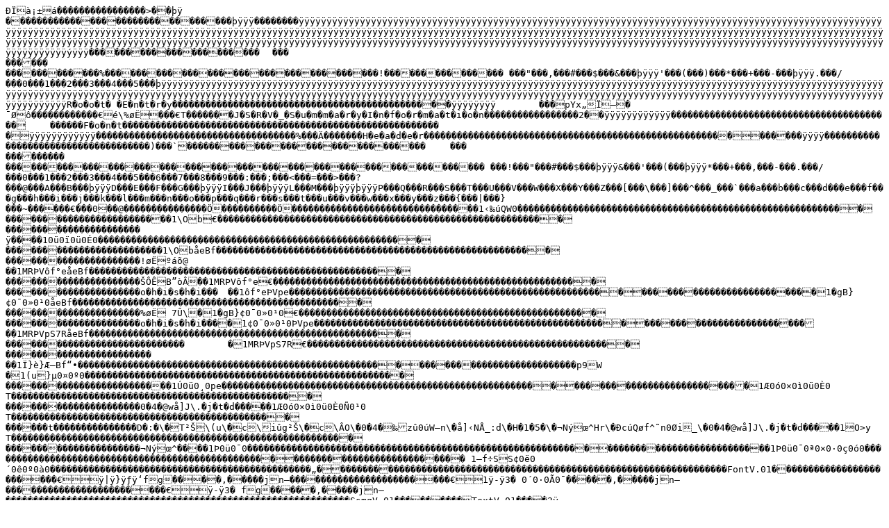

--- FILE ---
content_type: text/vnd.esmertec.theme-descriptor
request_url: https://www.pref.kyoto.jp/shido-gijyutsu/documents/1302605689821.jtd
body_size: 28044
content:
ÐÏà¡±á                >  þÿ	                               þÿÿÿ        ÿÿÿÿÿÿÿÿÿÿÿÿÿÿÿÿÿÿÿÿÿÿÿÿÿÿÿÿÿÿÿÿÿÿÿÿÿÿÿÿÿÿÿÿÿÿÿÿÿÿÿÿÿÿÿÿÿÿÿÿÿÿÿÿÿÿÿÿÿÿÿÿÿÿÿÿÿÿÿÿÿÿÿÿÿÿÿÿÿÿÿÿÿÿÿÿÿÿÿÿÿÿÿÿÿÿÿÿÿÿÿÿÿÿÿÿÿÿÿÿÿÿÿÿÿÿÿÿÿÿÿÿÿÿÿÿÿÿÿÿÿÿÿÿÿÿÿÿÿÿÿÿÿÿÿÿÿÿÿÿÿÿÿÿÿÿÿÿÿÿÿÿÿÿÿÿÿÿÿÿÿÿÿÿÿÿÿÿÿÿÿÿÿÿÿÿÿÿÿÿÿÿÿÿÿÿÿÿÿÿÿÿÿÿÿÿÿÿÿÿÿÿÿÿÿÿÿÿÿÿÿÿÿÿÿÿÿÿÿÿÿÿÿÿÿÿÿÿÿÿÿÿÿÿÿÿÿÿÿÿÿÿÿÿÿÿÿÿÿÿÿÿÿÿÿÿÿÿÿÿÿÿÿÿÿÿÿÿÿÿÿÿÿÿÿÿÿÿÿÿÿÿÿÿÿÿÿÿÿÿÿÿÿÿÿÿÿÿÿÿÿÿÿÿÿÿÿÿÿÿÿÿÿÿÿÿÿÿÿÿÿÿÿÿÿÿÿÿÿÿÿÿÿÿÿÿÿÿÿÿÿÿÿÿÿÿÿÿÿÿÿÿÿÿÿÿÿÿÿÿÿÿÿÿÿÿÿÿÿÿÿÿÿÿÿÿÿÿÿÿÿÿÿÿÿÿÿÿÿÿÿÿÿÿÿÿÿÿÿÿÿÿÿÿÿÿÿÿÿÿÿÿýÿÿÿ                     	   
                  %                                 !                   "   ,   #   $   &   þÿÿÿ'   (   )   *   +   -   þÿÿÿ.   /   0   1   2   3   4   5   þÿÿÿÿÿÿÿÿÿÿÿÿÿÿÿÿÿÿÿÿÿÿÿÿÿÿÿÿÿÿÿÿÿÿÿÿÿÿÿÿÿÿÿÿÿÿÿÿÿÿÿÿÿÿÿÿÿÿÿÿÿÿÿÿÿÿÿÿÿÿÿÿÿÿÿÿÿÿÿÿÿÿÿÿÿÿÿÿÿÿÿÿÿÿÿÿÿÿÿÿÿÿÿÿÿÿÿÿÿÿÿÿÿÿÿÿÿÿÿÿÿÿÿÿÿÿÿÿÿÿÿÿÿÿÿÿÿÿÿÿÿÿÿÿÿÿÿÿÿÿÿÿÿÿÿÿÿÿÿÿÿÿÿÿÿÿÿÿÿÿÿÿÿÿÿÿÿÿÿÿÿÿÿÿÿÿÿÿÿÿÿÿÿÿÿÿÿÿÿÿÿÿÿÿÿÿÿÿÿÿÿÿÿÿÿÿÿÿÿÿÿÿÿÿÿÿÿÿÿÿÿÿÿÿÿÿÿÿÿÿÿÿÿÿÿÿÿÿÿÿÿÿÿÿÿÿÿÿÿÿÿÿÿÿÿÿÿÿÿÿÿÿÿÿÿÿÿÿÿÿÿÿÿÿÿÿÿÿÿÿÿÿÿÿÿÿÿÿÿR o o t   E n t r y                                               ÿÿÿÿÿÿÿÿ	   pYx„Ï—  ¯Øô            €é\%øË   €T       J S R V _ S u m m a r y I n f o r m a t i o n                 2  ÿÿÿÿÿÿÿÿÿÿÿÿ                                        	      F o n t                                                         
 ÿÿÿÿÿÿÿÿÿÿÿÿ                                    %   Ä       H e a d e r                                                            ÿÿÿÿ                                    )   `                              	   
                                                                      !   "   #   $   þÿÿÿ&   '   (   þÿÿÿ*   +   ,   -   .   /   0   1   2   3   4   5   6   7   8   9   :   ;   <   =   >   ?   @   A   B   þÿÿÿD   E   F   G   þÿÿÿI   J   þÿÿÿL   M   þÿÿÿþÿÿÿP   Q   R   S   T   U   V   W   X   Y   Z   [   \   ]   ^   _   `   a   b   c   d   e   f   g   h   i   j   k   l   m   n   o   p   q   r   s   t   u   v   w   x   y   z   {   |   }   ~      €   0  @               Ö          Ö                                1‹‰úQW0                                                                                    1\Ob€                                                                                
ÿ    1­0ü0ï0ü0É0                                                                                1\ObåeBf                                                         
                     !øËºáõ@  1MRÞVôf°eåeBf                                                     
                     ŠÔÊB”òÂ  1MRÞVôf°e€                                                                            o h i s h i   	  1ôf°eÞVpe                                                                                  1 gB}¢0¯0»0¹0åeBf                                                 
                     %øË 7Û\ 1 gB}¢0¯0»0¹0€                                                                         o h i s h i    1¢0¯0»0¹0ÞVpe                                                                               1MRÞVpS7RåeBf                                                     
                             	 1MRÞVpS7R€                                                                              
  1Ï}è}Æ–Bf“•                                                                                p9W
 1(u}µ0¤0º0                                                                                 1Ú0ü0¸0pe                                                                                  1Æ0ó0×0ì0ü0È0T                                                                        0 4 @wå]J\. j t d     1Æ0ó0×0ì0ü0È0Ñ0¹0T                                                     t               D : \ T²Š\(u\ c\iûg²Š\ c\ÂO\ 0 4 ‰zû0úW–n\ å]‹NÅ_:d\ H 1 5 \ ¬Nýœ^Hr\ ÐcúQøf^˜n0Øi_\ 0 4 @wå]J\. j t d     1O>yT                                                                                 ¬Nýœ^    1Þ0ü0¯0                                                                                      1Þ0ü0¯0ª0×0·0ç0ó0                                                                             1—f÷SS¢0ë0´0ê0º0à0                                               „                                                                     FontV.01                        €ÿ|ÿ}ÿƒÿ‘fg    ‚     jn–                        €1ÿ-ÿ3  0´0·0Ã0¯     ‚     jn–                        €ÿ-ÿ3  fg     ‚     jn–                                                              SsmgV.01         TextV.01    3ÿ ?0                                                                                                                                                                                                                                            TCntV.01                                                                                                                                                                                                                                                        TextV.01   &               ÿÿ ÿ                      cÐQúfø˜^0niØ_    &                                                                                                                                                                   TCntV.01                                                                                                                                                                                                                                                        TextV.01   &cÐQúfø˜^0niØ_              Å<ÿÿ ÿ                          &                                                                                                                                                                   TCntV.01                                                                                                                                                                                                                                                                                       ]                   ]                                             SsmgV.01         TextV.01            ‡ 0ÿÿ                N o t e                                                                                                                                                                                                          K                              F o o t n o t e                                                  ÿÿÿÿÿÿÿÿÿÿÿÿ                                    C   0      L i n e M a r k                                                        ÿÿÿÿ                                    H   º       P a g e M a r k                                                  ÿÿÿÿÿÿÿÿÿÿÿÿ                                    K   ´       P a p e r M a r k                                                      ÿÿÿÿ                                    N   $       	
      *   (   )               H                )    F            )    (  I  (  \  (  u  .  b  Q  `  .  w  (     ‚  û                              '    §    § Ï    §§§ ÿv        \(§  OA§ Ï    §§§ ÿv               (   O    §  QB§ Ï    §§§ ÿv               P   P                                                                                    SsmgV.01         TextV.01  áiØ_ÿÿ 
 
 
      $  ÿÿ  D o c u m e n t T e x t                                          ÿÿÿÿÿÿÿÿÿÿÿÿ                                    O   d      D o c u m e n t M a c r o                                              
                       òß\%øË€é\%øË            M a c r o s                                                      ÿÿÿÿ      Á“-<¢Ï¤¶  ¯-•Ÿ    òß\%øË€é\%øË            B a s e S t o r a g e 0                                          ÿÿÿÿ                          òß\%øË€é\%øË               ‚   ƒ   „   …   †   ‡   ˆ   þÿÿÿþÿÿÿþÿÿÿþÿÿÿ   Ž         ‘   ’   þÿÿÿ”   •   –   þÿÿÿ˜   ™   š   þÿÿÿœ      ž   Ÿ   þÿÿÿ¡   ¢   £   ¤   ¥   ¦   §   ¨   ©   ª   «   ¬   ­   ®   ¯   °   ±   ²   ³   ´   µ   ¶   ·   ¸   ¹   º   »   ¼   ½   ¾   ¿   À   Á   Â   þÿÿÿÄ   Å   Æ   Ç   þÿÿÿþÿÿÿÊ   Ë   Ì   Í   Î   Ï   Ð   Ñ   Ò   Ó   Ô   Õ   Ö   ×   Ø   Ù   Ú   Û   Ü   þÿÿÿÞ   ß   à   á   â   ã   ä   å   æ   ç   è   é   ê   ë   ì   í   î   ï   ð   ñ   ò   ó   ô   õ   ö   ÷   ø   ù   ú   û   ü   ý   þ   ÿ           ]å0 N‹0 w@0 bK0 \J 
 
 
 
                                                                                                                                ^t0 0 g0 0 eå 
 
 
 
                                            0 0 iØ 
 
 
 
                                                    0 0             S×lè€0 OOb@ 
 
                                                            0 0                     lT                                                Sp 
 
 
 
0 NŠ0n0h0J0Š]åN‹w@bK0W0_0n0g00J\J0Q0W0~0Y0 
 
                                                                              Š 
 
                  &     r      ÿÿ         0    ž   ÿ      0                     &      r      ÿÿ         0     ( ÿ      0 ]åN‹TSÊ0s]åN‹ujS÷  0    * œ ÿ      0   0    ž   ÿ      0                    &     r      ÿÿ         0    ž   ÿ      0                     &      r      ÿÿ         0     ( ÿ      0         ¾                 ]åN‹X4b@        0    * œ ÿ      0   0    ž   ÿ      0                    &     r      ÿÿ         0    ž   ÿ      0                     &      r      ÿÿ         0     ( ÿ      0         ¾                 YQ}^tgeå        0    * œ ÿ      0           0 0                 ^t0 0 0 g0 0 0 eå  0    ž   ÿ      0     !                        &     r      ÿÿ   !      0    ž   ÿ      0     !                         &      r      ÿÿ   !      0     ( ÿ      0  
  0    * œ ÿ      0                   0 0         ^t0 0 0 g0 0 0 eå0K0‰ 
  0    ž   ÿ      0     !                         &      r      ÿÿ   !      0     ( ÿ      0 ]å0 0 0 0 0 0 0   g  0    * œ ÿ      0  
  0    ž   ÿ      0     !                         &      r      ÿÿ   !      0     ( ÿ      0   0    * œ ÿ      0                           0 0 ^t0 0 0 g0 0 0 eå0~0g  0    ž   ÿ      0     !                         &     r      ÿÿ   !      0    ž   ÿ      0                     &      r      ÿÿ         0     ( ÿ      0         ¾                 ]åN‹w@bK^tgeå        0    * œ ÿ      0                         0 0   ^t0 0 0 g0 0 0 eå  0    ž   ÿ      0                    &     r      ÿÿ         0    ž   ÿ      0   
     þÁ€  ÿ     þ      ÿ    *þ  ÿ     þ  ÿ     þ ÿÿÿ     þ  ÿ     þ  ÿ     þÿÿ  ÿ     þ  ÿ     þÿÿ  ÿ     <þ  ÿ     þÿÿ  ÿ     þ  ÿ     þÿÿ  ÿ     þ  ÿ     þÿÿ  ÿ     þ  ÿ     þÿÿ  ÿ     Oþ  ÿ     þÿÿ  ÿ     þ  ÿ     þÿÿ  ÿ     þ  ÿ     þÿÿ  ÿ     þ  ÿ     þÿÿ  ÿ     nþ  ÿ     þÿÿ  ÿ     þ  ÿ     þÿÿ  ÿ     !þ  ÿ     þÿÿ  ÿ     þ  ÿ     þÿÿ  ÿ     Uþ  ÿ     þÿÿ  ÿ     þ  ÿ     þÿÿ  ÿ     Dþ  ÿ     þÿÿ  ÿ     þ  ÿ     þÿÿ  ÿ     Sþ  ÿ     þÿÿ  ÿ     þ  ÿ     þÿÿ  ÿ     þ  ÿ     þÿÿ  ÿ     þ  ÿ     þÿÿ  ÿ     jþ  ÿ     þÿÿÿ     þ ÿÿÿ     þÿÿÿ                                                                                                                                                                                                                                        '                                     	   
                                                                                                                                                                                                                                       VDA_DOC       `                                                                                                                              I n f o S t r e a m                                                                           M a c r o s S t I n f o S t r e a m                                              ÿÿÿÿÿÿÿÿÿÿÿÿ                                    ‰          M a c r o s S t r e a m                                                ÿÿÿÿ                                    Š          M a c r o s S t r e a m S t y l e 3                             & ÿÿÿÿ   ÿÿÿÿ                                    ‹           J S R V _ S e g m e n t I n f o r m a t i o n                 2  ÿÿÿÿÿÿÿÿÿÿÿÿ                                    Œ   °      r e a m                                                                       M a c r o s S t r e a m S t y l e 3                                                                           VDA_DOC       `                                                                                                                              B a s e S t o r a g e 0                                                                                         VDA_DOC       `                                               J S R V _ S e g m e n t I n f o r m a t i o n                 2  ÿÿÿÿÿÿÿÿÿÿÿÿ                                    “   ð        J S R V _ S e g m e n t I n f o r m a t i o n                 2  ÿÿÿÿÿÿÿÿÿÿÿÿ                                    —   ð       R e f e r e n c e I n f o                                        ÿÿÿÿÿÿÿÿÿÿÿÿ                                    ›   0      P a g e L a y o u t S t y l e                                           ÿÿÿÿ                                        ˆ                                                                                      M a c r o s                                                                                                     SsmgV.01                 ëq¼‚GŒ×*)¢óA6‡N@ÒÏhI@x‘k˜«r                                                                                                                                                                                                                               /                              SsmgV.01                                                                                                                                                                                                                                                                       DDm ÿ!ÿj*  @?    t  R    °       A4 ’P•[E‰¡•ûŒü                                                                                     	         R  t                    R  t                                                                                                  @ =ÿ    @xÐÐè ÿ    èèèèèèèèèè      È?bô ú@
 )ÿ ±      xÿ                        @ C á  §    ÿ   d d        ÿ         €€€     è ÿè è             @  
ÿ  èô   @      @€ 0€ € €           1   Xÿþÿþ€ 0€ € €  1 	     @  1  	1  ?                  2   @€ 0€ € €  2 	     @  2  è2  ?                   3   @€ 0€ € €  3 	     @  3  è3  ?                   4   @€ 0€ € €  4 	     @  4 
  4  ?                   5   @€ 0€ € €  5 	     @  5 
  5  ?                   6   @€ 0€ € €  6 	     @  6    46  ?                   7   @€ 0€ € €  7 	     @  7    47  ?                   8   @€ 0€ € €  8 	     @  8 
  8  ?                   9   @€ 0€ € €  9 	     @  9 
  9  ?                   ÿÿ                                                                                                                                                   ÿ!ÿj*                                                                                                                                                                                                                                                       ÿ!ÿj*                                                                                                                                                                                                                                                                                                    q                     ÿÿÿþ                                                                             SsmgV.01                 ëq¼‚GŒ×*)¢óA6‡N@ÒÏhI@x‘k˜«r          UÑü$ŒSqÐ•*îJ×%£
n£@Ž!ë‹Ùz—üCÕù°rJF@)Â«q)ÇL‚bYÍŠ0Ãd(7Mù|Ò­íFÙš@ìÞ(Þ~y!{W ‘ê‹?qÖ ~„@Ê¤d       Ê¤d                                                                                                      ®                              R e l a t e d D o c u m e n t s                                 " ÿÿÿÿÿÿÿÿÿÿÿÿ                                    Ã   0      T h i n k i n g T e m p l a t e                                 "       ÿÿÿÿ                                    È          D o c u m e n t E d i t S t y l e s                             & ÿÿÿÿÿÿÿÿÿÿÿÿ                                    É   Ü      D o c u m e n t V i e w S t y l e s                             &       ÿÿÿÿ                                    Ý   d                                                                                     ­   $       ÿÿ     |        {, zà   {, {À   {, ˜        { 4 } ÿ    Vó      .     )     .   	 { 9 }  .  .   
 { 9 }  . { 1 0 }  .      )        ( 
 )                                                                  	            
                                    ÿÿ            ÿÿ       ÿÿ   ÿÿ   ÿÿ   ÿÿ   	    
 	       ÿÿ   ÿÿ    jn–   jn–   jn–   jn–   jn–   jn–   jn–   jn–   jn–   	jn–   
jn–   jn–   jn–   jn–    ÿÿÿÿÿÿ   ÿÿÿÿÿÿ   ÿÿÿÿÿÿ   ÿÿ   ÿÿÿÿÿÿÿÿÿÿÿÿ   ÿÿÿÿ   ÿÿÿÿ   ÿÿÿÿ   ÿÿÿÿ   	ÿÿÿÿÿÿÿÿÿÿÿÿÿÿ   
ÿÿÿÿÿÿÿÿÿÿÿÿÿÿÿÿÿÿÿÿÿÿÿÿ   ÿÿÿÿ   ÿÿ   ÿÿÿÿÿÿ                                                 	     
                                                                  	     
                  	      	     	     	     	     	     	     	     	     	  	   	  
   	     	     	    ÿÿ                 ÿÿ      
    ÿÿ             ÿÿ                                           "@
   °       A4 ’P•[Ec•ûŒü (•|ÿÿÿÿ    o™Û•|    h         9 Ø× °Ú (Ú  é”|à•|ÿÿÿÿÛ•|ÉÃ½w  9     ÎÃ½wÿÿÿÿ	          R  t                    R  t                                 	  
          þÿÿÿ            þÿÿÿ                     !  "  #  $  %  &  '  þÿÿÿ)  *  +  ,  -  .  /  0  1  2  3  4  5  þÿÿÿ7  8  9  :  ;  <  =  >  ?  @  A  B  C  D  E  F  G  H  I  J  K  L  M  N  O  P  Q  þÿÿÿÿÿÿÿÿÿÿÿÿÿÿÿÿÿÿÿÿÿÿÿÿÿÿÿÿÿÿÿÿÿÿÿÿÿÿÿÿÿÿÿÿÿÿÿÿÿÿÿÿÿÿÿÿÿÿÿÿÿÿÿÿÿÿÿÿÿÿÿÿÿÿÿÿÿÿÿÿÿÿÿÿÿÿÿÿÿÿÿÿÿÿÿÿÿÿÿÿÿÿÿÿÿÿÿÿÿÿÿÿÿÿÿÿÿÿÿÿÿÿÿÿÿÿÿÿÿÿÿÿÿÿÿÿÿÿÿÿÿÿÿÿÿÿÿÿÿÿÿÿÿÿÿÿÿÿÿÿÿÿÿÿÿÿÿÿÿÿÿÿÿÿÿÿÿÿÿÿÿÿÿÿÿÿÿ                                                                                  ( x	ÄÐÐÐ@¼¼¼¼¼¼¼¼¼¼<xÙ 
é@       §  ÿþÿþ     „  ç 
v       	      4" (   	         !   )   1   9   A   H   P   X   `    2 ÿÿ1   @€ 0€ € €  1 	      @  1    1  ?                   2   @€ 0€ € €  2 	      @  2  è2  ?                   3   @€ 0€ € €  3 	      @  3  è3  ?                   4   @€ 0€ € €  4 	      @  4 
  4  ?                   5   @€ 0€ € €  5 	      @  5 
  5  ?                   6   @€ 0€ € €  6 	      @  6   6  ?                   7   @€ 0€ € €  7 	      @  7   7  ?                   8   @€ 0€ € €  8 	      @  8 
  8  ?                   9   @€ 0€ € €  9 	      @  9 
  9  ?                   ÿÿ         @€ 0€ € €  ÿÿ                 4            ÀÀÀ  Ð  Ð                       h   d         ÿÿÿÿ  , ÿÿÿ     ÿ ÿ ÀÀÀ?ø  U2                    ÝÝÝ   B   d  \/ ÀÀÀ   hÿÿÿÿÿÿÿÿ     Ü   d         ÿÿÿÿ  , ÀÀÀ     ÿ ÿ ÀÀÀ?ø  NÍ @@@    ÿ          @@@     ÿ          @@@    ÿ          @@@     ÿ          ÀÀÀ     ÀÀÀ     ÀÀÀ     ÀÀÀ             ÿÿÿ €€€   @   g   ú   ú        /   d  \+ ÀÀÀ  	A  Ü   d          ÿÿÿÿ  , ÀÀÀ     ÿ ÿ ÀÀÀ pO     @@@    ÿ          @@@     ÿ          @@@    ÿ          @@@     ÿ          ÀÀÀ     ÀÀÀ     ÀÀÀ     ÀÀÀ             ÿÿÿ €€€   @      ú   ú         (   d  - ÀÀÀ 	G            ®  úg  4           ÀÀÀ  Ð  Ð   
   
                 ˜   d          ÿÿÿÿ  , ÿÿÿ     ÿ ÿ ÀÀÀ?Ø     @@@     ÿ          @@@     ÿ          @@@     ÿ          @@@     ÿ            h   A      d  |- ÀÀÀ  x   d          ÿÿÿÿ  , ÿÿÿ     ÿ ÿ ÀÀÀ?ø                        ÝÝÝ   B                  d  |/ ÀÀÀ   hÿÿÿÿÿÿÿÿ     Ü   d          ÿÿÿÿ  , ÀÀÀ     ÿ ÿ ÀÀÀ PO     @@@    ÿ          @@@     ÿ          @@@    ÿ          @@@     ÿ          ÀÀÀ     ÀÀÀ     ÀÀÀ     ÀÀÀ             ÿÿÿ €€€   @   g   ú   ú         ,   d  - ÀÀÀ (	G  ä   d           ÿÿÿÿ  , ÀÀÀ     ÿ ÿ ÀÀÀ PC  ëô @@@    ÿ          @@@     ÿ          @@@    ÿ          @@@     ÿ          ÀÀÀ     ÀÀÀ     ÀÀÀ     ÀÀÀ             ÿÿÿ €€€   @   g   ú   ú         ,   d  - ÀÀÀ G      ú  ˜   d            ÿÿÿÿ  , ÿÿÿ     ÿ ÿ ÀÀÀ PO     @@@     ÿ          @@@     ÿ          @@@     ÿ          @@@     ÿ            h         d  <- ÀÀÀ  ¶   d          ÿÿÿÿ  , ÿÿÿ     ÿ ÿ ÀÀÀÈ?     @@@     ÿ          @@@     ÿ          @@@     ÿ          @@@     ÿ            h           F    -ÿ3ÿ  ´0·0Ã0¯0       d  <- ÀÀÀ  è   d           ÿÿÿÿ  , ÀÀÀ     ÿ ÿ ÀÀÀ'ðs     @@@    ÿ          @@@     ÿ          @@@    ÿ          @@@     ÿ          ÀÀÀ     ÀÀÀ     ÀÀÀ     ÀÀÀ             ÿÿÿ €€€   @      ú   ú         ,              d  ) ÀÀÀ 	Gÿÿ  ÿÿ  ÿÿ  ÿÿ  ÿÿ  ÿÿ  ÿÿ  ÿÿ  ÿÿ  ÿÿ  ÿÿ  ÿÿ                              þÿ                      à…ŸòùOh«‘ +'³Ù0   t        p    S u m m a r y I n f o r m a t i o n                           ( ÿÿÿÿÿÿÿÿÿÿÿÿ                                      ¤      P a g e L a y o u t S t y l e H e a d e r                       ,        ÿÿÿÿ                                      H      D o c u m e n t P e r i p h e r a l T h r e e                   0  ÿÿÿÿÿÿÿÿÿÿÿÿ                                    (  `       J S R V _ S e g m e n t I n f o r m a t i o n                 2       ÿÿÿÿ                                    6  ð         x      ”             ¬      ¸      Ä      Ð      Ü   	   ì      ø                ¤        ˆê‘¾˜Y 2008-8 •¶‘                            –            @   ºáõ@!øË@   B”òÂŠÔÊ      ohishi        5   @                    ]   D:\Še‰Ûê—p\Žw“±ŒŸ¸‰Û\Žw“±ŒW\04‹K’öEŠî€\HŽ–•KŒg\H15\‹ž“s•{”Å\’ño‘—Þ‚Ì—lŽ®\04’…H“Í.jtd                                SsmgV.01         TextV.01   &               ÿÿ ÿ                      cÐQúfø˜^0niØ_    &                                                                                                                                                                   TCntV.01                                                                                                                                                                                                                                                        TextV.01   &cÐQúfø˜^0niØ_              ®dÿÿ ÿ                          &                                                                                                                                                                   TCntV.01                                                                                                                                                                                                                                                                  ]                    ]                                                                     SsmgV.01                                                                                                                                                                                                                                                                               4 ÿÿÿ ÿÿÿ ÿÿÿ ÿÿÿ ÿÿÿ ÿÿÿ ÿÿÿ ÿÿÿ ÿÿÿ ÿÿÿ ÿÿÿ ÿÿÿÿÿÿÿ ÿÿ ÿÿ                                                 ÿÿÿ ÿÿÿ ÿÿÿ ÿÿÿ ÿÿÿÿÿ                                                                                                            H   @*                                                                                                                                                                                                                                                   
                    Ÿ                   N                                             VDA_DOC  ð `                                                                                                                       F o n t                                                             Ä                          H e a d e r                                                         `                         F o o t n o t e                                                     0                         L i n e M a r k                                                     º                          P a g e M a r k                                                     ´                          P a p e r M a r k                                                   $                          D o c u m e n t T e x t                                             d                         D o c u m e n t M a c r o                                                                       R e f e r e n c e I n f o                                           0                         P a g e L a y o u t S t y l e                                       ˆ                         R e l a t e d D o c u m e n t s                                     0                         T h i n k i n g T e m p l a t e                                                               D o c u m e n t E d i t S t y l e s                                 Ü                         D o c u m e n t V i e w S t y l e s                                 d                          S u m m a r y I n f o r m a t i o n                               ¤                         P a g e L a y o u t S t y l e H e a d e r                           H                         D o c u m e n t P e r i p h e r a l T h r e e                       `                                                                                                                                                                                                                                                                                                                                                                                                                                         